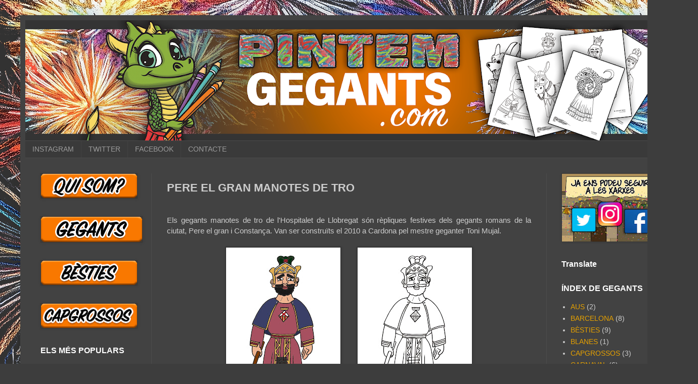

--- FILE ---
content_type: text/html; charset=UTF-8
request_url: https://www.pintemgegants.com/p/manotes-de-tro-de-lhospitalet-de.html
body_size: 11638
content:
<!DOCTYPE html>
<html class='v2' dir='ltr' lang='ca'>
<head>
<link href='https://www.blogger.com/static/v1/widgets/335934321-css_bundle_v2.css' rel='stylesheet' type='text/css'/>
<meta content='width=1100' name='viewport'/>
<meta content='text/html; charset=UTF-8' http-equiv='Content-Type'/>
<meta content='blogger' name='generator'/>
<link href='https://www.pintemgegants.com/favicon.ico' rel='icon' type='image/x-icon'/>
<link href='https://www.pintemgegants.com/p/manotes-de-tro-de-lhospitalet-de.html' rel='canonical'/>
<link rel="alternate" type="application/atom+xml" title="PINTEMGEGANTS.COM - Atom" href="https://www.pintemgegants.com/feeds/posts/default" />
<link rel="alternate" type="application/rss+xml" title="PINTEMGEGANTS.COM - RSS" href="https://www.pintemgegants.com/feeds/posts/default?alt=rss" />
<link rel="service.post" type="application/atom+xml" title="PINTEMGEGANTS.COM - Atom" href="https://www.blogger.com/feeds/6246744386805582074/posts/default" />
<!--Can't find substitution for tag [blog.ieCssRetrofitLinks]-->
<meta content='https://www.pintemgegants.com/p/manotes-de-tro-de-lhospitalet-de.html' property='og:url'/>
<meta content='PERE EL GRAN MANOTES DE TRO' property='og:title'/>
<meta content='     Els gegants manotes de tro de l&#39;Hospitalet de Llobregat són rèpliques festives dels gegants romans de la ciutat, Pere el gran i Constan...' property='og:description'/>
<meta content='https://blogger.googleusercontent.com/img/b/R29vZ2xl/AVvXsEizr9Jf3cyNU8R5wliy-gki0hfB63iAe-1nzwQeyeu6A8zZb4KIY5FTTf8RGrjMa_1delk5c6JB_s4AkMNPDi_z0p87cw_cJhV_KH6EVoA71GzwjoNokzQVnWfTFVZ3y_0zyolSQt5z6D4/w1200-h630-p-k-no-nu/MANOTES+DE+TRO+COL+01.jpg' property='og:image'/>
<title>PINTEMGEGANTS.COM: PERE EL GRAN MANOTES DE TRO</title>
<style id='page-skin-1' type='text/css'><!--
/*
-----------------------------------------------
Blogger Template Style
Name:     Simple
Designer: Blogger
URL:      www.blogger.com
----------------------------------------------- */
/* Content
----------------------------------------------- */
body {
font: normal normal 14px Arial, Tahoma, Helvetica, FreeSans, sans-serif;
color: #cdcdcd;
background: #3d3d3d url(https://blogger.googleusercontent.com/img/a/AVvXsEhVIsBrWvnF7dNbPtSNCviT9N4aQZLsT7D3b44HC3KfQDU__U3TTmizymgZhwbb5znjYwtGn5JjLOVa7vRKy_3J3bgjth7da0jnN8e_4vjwL29zG3137lHylkkK1jhG9zNl0hggStf2Bnuco_rZH0JKIEwc5iK4bIsG7g8vNzRDTThTUALgtRYpRU5NCJg=s1600) repeat scroll top left;
padding: 0 40px 40px 40px;
}
html body .region-inner {
min-width: 0;
max-width: 100%;
width: auto;
}
h2 {
font-size: 22px;
}
a:link {
text-decoration:none;
color: #e5a000;
}
a:visited {
text-decoration:none;
color: #d68d00;
}
a:hover {
text-decoration:underline;
color: #d68d00;
}
.body-fauxcolumn-outer .fauxcolumn-inner {
background: transparent none repeat scroll top left;
_background-image: none;
}
.body-fauxcolumn-outer .cap-top {
position: absolute;
z-index: 1;
height: 400px;
width: 100%;
}
.body-fauxcolumn-outer .cap-top .cap-left {
width: 100%;
background: transparent none repeat-x scroll top left;
_background-image: none;
}
.content-outer {
-moz-box-shadow: 0 0 40px rgba(0, 0, 0, .15);
-webkit-box-shadow: 0 0 5px rgba(0, 0, 0, .15);
-goog-ms-box-shadow: 0 0 10px #333333;
box-shadow: 0 0 40px rgba(0, 0, 0, .15);
margin-bottom: 1px;
}
.content-inner {
padding: 10px 10px;
}
.content-inner {
background-color: #424242;
}
/* Header
----------------------------------------------- */
.header-outer {
background: #363636 none repeat-x scroll 0 -400px;
_background-image: none;
}
.Header h1 {
font: normal normal 60px Arial, Tahoma, Helvetica, FreeSans, sans-serif;
color: #ffffff;
text-shadow: -1px -1px 1px rgba(0, 0, 0, .2);
}
.Header h1 a {
color: #ffffff;
}
.Header .description {
font-size: 140%;
color: #acacac;
}
.header-inner .Header .titlewrapper {
padding: 22px 30px;
}
.header-inner .Header .descriptionwrapper {
padding: 0 30px;
}
/* Tabs
----------------------------------------------- */
.tabs-inner .section:first-child {
border-top: 1px solid #4b4b4b;
}
.tabs-inner .section:first-child ul {
margin-top: -1px;
border-top: 1px solid #4b4b4b;
border-left: 0 solid #4b4b4b;
border-right: 0 solid #4b4b4b;
}
.tabs-inner .widget ul {
background: #3a3a3a none repeat-x scroll 0 -800px;
_background-image: none;
border-bottom: 1px solid #4b4b4b;
margin-top: 0;
margin-left: -30px;
margin-right: -30px;
}
.tabs-inner .widget li a {
display: inline-block;
padding: .6em 1em;
font: normal normal 14px Arial, Tahoma, Helvetica, FreeSans, sans-serif;
color: #9b9b9b;
border-left: 1px solid #424242;
border-right: 0 solid #4b4b4b;
}
.tabs-inner .widget li:first-child a {
border-left: none;
}
.tabs-inner .widget li.selected a, .tabs-inner .widget li a:hover {
color: #ffffff;
background-color: #000000;
text-decoration: none;
}
/* Columns
----------------------------------------------- */
.main-outer {
border-top: 0 solid #4b4b4b;
}
.fauxcolumn-left-outer .fauxcolumn-inner {
border-right: 1px solid #4b4b4b;
}
.fauxcolumn-right-outer .fauxcolumn-inner {
border-left: 1px solid #4b4b4b;
}
/* Headings
----------------------------------------------- */
div.widget > h2,
div.widget h2.title {
margin: 0 0 1em 0;
font: normal bold 16px Arial, Tahoma, Helvetica, FreeSans, sans-serif;
color: #ffffff;
}
/* Widgets
----------------------------------------------- */
.widget .zippy {
color: #9b9b9b;
text-shadow: 2px 2px 1px rgba(0, 0, 0, .1);
}
.widget .popular-posts ul {
list-style: none;
}
/* Posts
----------------------------------------------- */
h2.date-header {
font: normal bold 12px Arial, Tahoma, Helvetica, FreeSans, sans-serif;
}
.date-header span {
background-color: #363636;
color: #cccccc;
padding: inherit;
letter-spacing: inherit;
margin: inherit;
}
.main-inner {
padding-top: 30px;
padding-bottom: 30px;
}
.main-inner .column-center-inner {
padding: 0 15px;
}
.main-inner .column-center-inner .section {
margin: 0 15px;
}
.post {
margin: 0 0 25px 0;
}
h3.post-title, .comments h4 {
font: normal bold 22px Arial, Tahoma, Helvetica, FreeSans, sans-serif;
margin: .75em 0 0;
}
.post-body {
font-size: 110%;
line-height: 1.4;
position: relative;
}
.post-body img, .post-body .tr-caption-container, .Profile img, .Image img,
.BlogList .item-thumbnail img {
padding: 0;
background: #363636;
border: 1px solid #363636;
-moz-box-shadow: 1px 1px 5px rgba(0, 0, 0, .1);
-webkit-box-shadow: 1px 1px 5px rgba(0, 0, 0, .1);
box-shadow: 1px 1px 5px rgba(0, 0, 0, .1);
}
.post-body img, .post-body .tr-caption-container {
padding: 1px;
}
.post-body .tr-caption-container {
color: #888888;
}
.post-body .tr-caption-container img {
padding: 0;
background: transparent;
border: none;
-moz-box-shadow: 0 0 0 rgba(0, 0, 0, .1);
-webkit-box-shadow: 0 0 0 rgba(0, 0, 0, .1);
box-shadow: 0 0 0 rgba(0, 0, 0, .1);
}
.post-header {
margin: 0 0 1.5em;
line-height: 1.6;
font-size: 90%;
}
.post-footer {
margin: 20px -2px 0;
padding: 5px 10px;
color: #8b8b8b;
background-color: #404040;
border-bottom: 1px solid #4e4e4e;
line-height: 1.6;
font-size: 90%;
}
#comments .comment-author {
padding-top: 1.5em;
border-top: 1px solid #4b4b4b;
background-position: 0 1.5em;
}
#comments .comment-author:first-child {
padding-top: 0;
border-top: none;
}
.avatar-image-container {
margin: .2em 0 0;
}
#comments .avatar-image-container img {
border: 1px solid #363636;
}
/* Comments
----------------------------------------------- */
.comments .comments-content .icon.blog-author {
background-repeat: no-repeat;
background-image: url([data-uri]);
}
.comments .comments-content .loadmore a {
border-top: 1px solid #9b9b9b;
border-bottom: 1px solid #9b9b9b;
}
.comments .comment-thread.inline-thread {
background-color: #404040;
}
.comments .continue {
border-top: 2px solid #9b9b9b;
}
/* Accents
---------------------------------------------- */
.section-columns td.columns-cell {
border-left: 1px solid #4b4b4b;
}
.blog-pager {
background: transparent none no-repeat scroll top center;
}
.blog-pager-older-link, .home-link,
.blog-pager-newer-link {
background-color: #424242;
padding: 5px;
}
.footer-outer {
border-top: 0 dashed #bbbbbb;
}
/* Mobile
----------------------------------------------- */
body.mobile  {
background-size: auto;
}
.mobile .body-fauxcolumn-outer {
background: transparent none repeat scroll top left;
}
.mobile .body-fauxcolumn-outer .cap-top {
background-size: 100% auto;
}
.mobile .content-outer {
-webkit-box-shadow: 0 0 3px rgba(0, 0, 0, .15);
box-shadow: 0 0 3px rgba(0, 0, 0, .15);
}
.mobile .tabs-inner .widget ul {
margin-left: 0;
margin-right: 0;
}
.mobile .post {
margin: 0;
}
.mobile .main-inner .column-center-inner .section {
margin: 0;
}
.mobile .date-header span {
padding: 0.1em 10px;
margin: 0 -10px;
}
.mobile h3.post-title {
margin: 0;
}
.mobile .blog-pager {
background: transparent none no-repeat scroll top center;
}
.mobile .footer-outer {
border-top: none;
}
.mobile .main-inner, .mobile .footer-inner {
background-color: #424242;
}
.mobile-index-contents {
color: #cdcdcd;
}
.mobile-link-button {
background-color: #e5a000;
}
.mobile-link-button a:link, .mobile-link-button a:visited {
color: #ffffff;
}
.mobile .tabs-inner .section:first-child {
border-top: none;
}
.mobile .tabs-inner .PageList .widget-content {
background-color: #000000;
color: #ffffff;
border-top: 1px solid #4b4b4b;
border-bottom: 1px solid #4b4b4b;
}
.mobile .tabs-inner .PageList .widget-content .pagelist-arrow {
border-left: 1px solid #4b4b4b;
}

--></style>
<style id='template-skin-1' type='text/css'><!--
body {
min-width: 1300px;
}
.content-outer, .content-fauxcolumn-outer, .region-inner {
min-width: 1300px;
max-width: 1300px;
_width: 1300px;
}
.main-inner .columns {
padding-left: 250px;
padding-right: 250px;
}
.main-inner .fauxcolumn-center-outer {
left: 250px;
right: 250px;
/* IE6 does not respect left and right together */
_width: expression(this.parentNode.offsetWidth -
parseInt("250px") -
parseInt("250px") + 'px');
}
.main-inner .fauxcolumn-left-outer {
width: 250px;
}
.main-inner .fauxcolumn-right-outer {
width: 250px;
}
.main-inner .column-left-outer {
width: 250px;
right: 100%;
margin-left: -250px;
}
.main-inner .column-right-outer {
width: 250px;
margin-right: -250px;
}
#layout {
min-width: 0;
}
#layout .content-outer {
min-width: 0;
width: 800px;
}
#layout .region-inner {
min-width: 0;
width: auto;
}
body#layout div.add_widget {
padding: 8px;
}
body#layout div.add_widget a {
margin-left: 32px;
}
--></style>
<style>
    body {background-image:url(https\:\/\/blogger.googleusercontent.com\/img\/a\/AVvXsEhVIsBrWvnF7dNbPtSNCviT9N4aQZLsT7D3b44HC3KfQDU__U3TTmizymgZhwbb5znjYwtGn5JjLOVa7vRKy_3J3bgjth7da0jnN8e_4vjwL29zG3137lHylkkK1jhG9zNl0hggStf2Bnuco_rZH0JKIEwc5iK4bIsG7g8vNzRDTThTUALgtRYpRU5NCJg=s1600);}
    
@media (max-width: 200px) { body {background-image:url(https\:\/\/blogger.googleusercontent.com\/img\/a\/AVvXsEhVIsBrWvnF7dNbPtSNCviT9N4aQZLsT7D3b44HC3KfQDU__U3TTmizymgZhwbb5znjYwtGn5JjLOVa7vRKy_3J3bgjth7da0jnN8e_4vjwL29zG3137lHylkkK1jhG9zNl0hggStf2Bnuco_rZH0JKIEwc5iK4bIsG7g8vNzRDTThTUALgtRYpRU5NCJg=w200);}}
@media (max-width: 400px) and (min-width: 201px) { body {background-image:url(https\:\/\/blogger.googleusercontent.com\/img\/a\/AVvXsEhVIsBrWvnF7dNbPtSNCviT9N4aQZLsT7D3b44HC3KfQDU__U3TTmizymgZhwbb5znjYwtGn5JjLOVa7vRKy_3J3bgjth7da0jnN8e_4vjwL29zG3137lHylkkK1jhG9zNl0hggStf2Bnuco_rZH0JKIEwc5iK4bIsG7g8vNzRDTThTUALgtRYpRU5NCJg=w400);}}
@media (max-width: 800px) and (min-width: 401px) { body {background-image:url(https\:\/\/blogger.googleusercontent.com\/img\/a\/AVvXsEhVIsBrWvnF7dNbPtSNCviT9N4aQZLsT7D3b44HC3KfQDU__U3TTmizymgZhwbb5znjYwtGn5JjLOVa7vRKy_3J3bgjth7da0jnN8e_4vjwL29zG3137lHylkkK1jhG9zNl0hggStf2Bnuco_rZH0JKIEwc5iK4bIsG7g8vNzRDTThTUALgtRYpRU5NCJg=w800);}}
@media (max-width: 1200px) and (min-width: 801px) { body {background-image:url(https\:\/\/blogger.googleusercontent.com\/img\/a\/AVvXsEhVIsBrWvnF7dNbPtSNCviT9N4aQZLsT7D3b44HC3KfQDU__U3TTmizymgZhwbb5znjYwtGn5JjLOVa7vRKy_3J3bgjth7da0jnN8e_4vjwL29zG3137lHylkkK1jhG9zNl0hggStf2Bnuco_rZH0JKIEwc5iK4bIsG7g8vNzRDTThTUALgtRYpRU5NCJg=w1200);}}
/* Last tag covers anything over one higher than the previous max-size cap. */
@media (min-width: 1201px) { body {background-image:url(https\:\/\/blogger.googleusercontent.com\/img\/a\/AVvXsEhVIsBrWvnF7dNbPtSNCviT9N4aQZLsT7D3b44HC3KfQDU__U3TTmizymgZhwbb5znjYwtGn5JjLOVa7vRKy_3J3bgjth7da0jnN8e_4vjwL29zG3137lHylkkK1jhG9zNl0hggStf2Bnuco_rZH0JKIEwc5iK4bIsG7g8vNzRDTThTUALgtRYpRU5NCJg=w1600);}}
  </style>
<link href='https://www.blogger.com/dyn-css/authorization.css?targetBlogID=6246744386805582074&amp;zx=d8641577-8a50-4914-8b32-bfafceca3629' media='none' onload='if(media!=&#39;all&#39;)media=&#39;all&#39;' rel='stylesheet'/><noscript><link href='https://www.blogger.com/dyn-css/authorization.css?targetBlogID=6246744386805582074&amp;zx=d8641577-8a50-4914-8b32-bfafceca3629' rel='stylesheet'/></noscript>
<meta name='google-adsense-platform-account' content='ca-host-pub-1556223355139109'/>
<meta name='google-adsense-platform-domain' content='blogspot.com'/>

</head>
<body class='loading variant-dark'>
<div class='navbar no-items section' id='navbar' name='Barra de navegació'>
</div>
<div class='body-fauxcolumns'>
<div class='fauxcolumn-outer body-fauxcolumn-outer'>
<div class='cap-top'>
<div class='cap-left'></div>
<div class='cap-right'></div>
</div>
<div class='fauxborder-left'>
<div class='fauxborder-right'></div>
<div class='fauxcolumn-inner'>
</div>
</div>
<div class='cap-bottom'>
<div class='cap-left'></div>
<div class='cap-right'></div>
</div>
</div>
</div>
<div class='content'>
<div class='content-fauxcolumns'>
<div class='fauxcolumn-outer content-fauxcolumn-outer'>
<div class='cap-top'>
<div class='cap-left'></div>
<div class='cap-right'></div>
</div>
<div class='fauxborder-left'>
<div class='fauxborder-right'></div>
<div class='fauxcolumn-inner'>
</div>
</div>
<div class='cap-bottom'>
<div class='cap-left'></div>
<div class='cap-right'></div>
</div>
</div>
</div>
<div class='content-outer'>
<div class='content-cap-top cap-top'>
<div class='cap-left'></div>
<div class='cap-right'></div>
</div>
<div class='fauxborder-left content-fauxborder-left'>
<div class='fauxborder-right content-fauxborder-right'></div>
<div class='content-inner'>
<header>
<div class='header-outer'>
<div class='header-cap-top cap-top'>
<div class='cap-left'></div>
<div class='cap-right'></div>
</div>
<div class='fauxborder-left header-fauxborder-left'>
<div class='fauxborder-right header-fauxborder-right'></div>
<div class='region-inner header-inner'>
<div class='header section' id='header' name='Capçalera'><div class='widget Header' data-version='1' id='Header1'>
<div id='header-inner'>
<a href='https://www.pintemgegants.com/' style='display: block'>
<img alt='PINTEMGEGANTS.COM' height='238px; ' id='Header1_headerimg' src='https://blogger.googleusercontent.com/img/a/AVvXsEhbJb2T-_Bv5XnL8rGGJWN5CvVsg97tPcylGd_-n2ruz4h7XpDx_rIQHpRDBuMIcZYtpDEofF4aUUC362xkJStGJZVhfBcaeBXj-YcaI1VddNEn3AMjXbmn2UGkXVqQU_yIHMR4IgPqP8GMqhoTuwzjRGKzF625uWEK9uVVnDc2pdkic1pF2U9oPOUrwvM=s1280' style='display: block' width='1280px; '/>
</a>
</div>
</div></div>
</div>
</div>
<div class='header-cap-bottom cap-bottom'>
<div class='cap-left'></div>
<div class='cap-right'></div>
</div>
</div>
</header>
<div class='tabs-outer'>
<div class='tabs-cap-top cap-top'>
<div class='cap-left'></div>
<div class='cap-right'></div>
</div>
<div class='fauxborder-left tabs-fauxborder-left'>
<div class='fauxborder-right tabs-fauxborder-right'></div>
<div class='region-inner tabs-inner'>
<div class='tabs section' id='crosscol' name='Multicolumnes'><div class='widget LinkList' data-version='1' id='LinkList1'>
<h2>Segueix-nos a les xarxes</h2>
<div class='widget-content'>
<ul>
<li><a href='https://www.instagram.com/pintemgegants/'>INSTAGRAM</a></li>
<li><a href='https://twitter.com/pintemgegants'>TWITTER</a></li>
<li><a href='https://www.facebook.com/pintemgegants'>FACEBOOK</a></li>
<li><a href='https://www.pintemgegants.com/p/contacte.html'>CONTACTE</a></li>
</ul>
<div class='clear'></div>
</div>
</div></div>
<div class='tabs no-items section' id='crosscol-overflow' name='Cross-Column 2'>
</div>
</div>
</div>
<div class='tabs-cap-bottom cap-bottom'>
<div class='cap-left'></div>
<div class='cap-right'></div>
</div>
</div>
<div class='main-outer'>
<div class='main-cap-top cap-top'>
<div class='cap-left'></div>
<div class='cap-right'></div>
</div>
<div class='fauxborder-left main-fauxborder-left'>
<div class='fauxborder-right main-fauxborder-right'></div>
<div class='region-inner main-inner'>
<div class='columns fauxcolumns'>
<div class='fauxcolumn-outer fauxcolumn-center-outer'>
<div class='cap-top'>
<div class='cap-left'></div>
<div class='cap-right'></div>
</div>
<div class='fauxborder-left'>
<div class='fauxborder-right'></div>
<div class='fauxcolumn-inner'>
</div>
</div>
<div class='cap-bottom'>
<div class='cap-left'></div>
<div class='cap-right'></div>
</div>
</div>
<div class='fauxcolumn-outer fauxcolumn-left-outer'>
<div class='cap-top'>
<div class='cap-left'></div>
<div class='cap-right'></div>
</div>
<div class='fauxborder-left'>
<div class='fauxborder-right'></div>
<div class='fauxcolumn-inner'>
</div>
</div>
<div class='cap-bottom'>
<div class='cap-left'></div>
<div class='cap-right'></div>
</div>
</div>
<div class='fauxcolumn-outer fauxcolumn-right-outer'>
<div class='cap-top'>
<div class='cap-left'></div>
<div class='cap-right'></div>
</div>
<div class='fauxborder-left'>
<div class='fauxborder-right'></div>
<div class='fauxcolumn-inner'>
</div>
</div>
<div class='cap-bottom'>
<div class='cap-left'></div>
<div class='cap-right'></div>
</div>
</div>
<!-- corrects IE6 width calculation -->
<div class='columns-inner'>
<div class='column-center-outer'>
<div class='column-center-inner'>
<div class='main section' id='main' name='Principal'><div class='widget Blog' data-version='1' id='Blog1'>
<div class='blog-posts hfeed'>

          <div class="date-outer">
        

          <div class="date-posts">
        
<div class='post-outer'>
<div class='post hentry uncustomized-post-template' itemprop='blogPost' itemscope='itemscope' itemtype='http://schema.org/BlogPosting'>
<meta content='https://blogger.googleusercontent.com/img/b/R29vZ2xl/AVvXsEizr9Jf3cyNU8R5wliy-gki0hfB63iAe-1nzwQeyeu6A8zZb4KIY5FTTf8RGrjMa_1delk5c6JB_s4AkMNPDi_z0p87cw_cJhV_KH6EVoA71GzwjoNokzQVnWfTFVZ3y_0zyolSQt5z6D4/s320/MANOTES+DE+TRO+COL+01.jpg' itemprop='image_url'/>
<meta content='6246744386805582074' itemprop='blogId'/>
<meta content='7311781514693183527' itemprop='postId'/>
<a name='7311781514693183527'></a>
<h3 class='post-title entry-title' itemprop='name'>
PERE EL GRAN MANOTES DE TRO
</h3>
<div class='post-header'>
<div class='post-header-line-1'></div>
</div>
<div class='post-body entry-content' id='post-body-7311781514693183527' itemprop='description articleBody'>
<div class="separator" style="clear: both; text-align: center;">
<span style="font-size: medium; text-align: justify;"></span></div>
<div class="separator" style="clear: both; text-align: center;">
<br /></div>
<div class="separator" style="clear: both; text-align: justify;">
Els gegants manotes de tro de l'Hospitalet de Llobregat són rèpliques festives dels gegants romans de la ciutat, Pere el gran i Constança. Van ser construïts el 2010 a Cardona pel mestre geganter Toni Mujal.</div>
<div class="separator" style="clear: both; text-align: justify;">
<br /></div>
<div class="separator" style="clear: both; text-align: center;">
<a href="https://blogger.googleusercontent.com/img/b/R29vZ2xl/AVvXsEizr9Jf3cyNU8R5wliy-gki0hfB63iAe-1nzwQeyeu6A8zZb4KIY5FTTf8RGrjMa_1delk5c6JB_s4AkMNPDi_z0p87cw_cJhV_KH6EVoA71GzwjoNokzQVnWfTFVZ3y_0zyolSQt5z6D4/s1600/MANOTES+DE+TRO+COL+01.jpg" imageanchor="1" style="margin-left: 1em; margin-right: 1em;"><img border="0" data-original-height="1600" data-original-width="1132" height="320" src="https://blogger.googleusercontent.com/img/b/R29vZ2xl/AVvXsEizr9Jf3cyNU8R5wliy-gki0hfB63iAe-1nzwQeyeu6A8zZb4KIY5FTTf8RGrjMa_1delk5c6JB_s4AkMNPDi_z0p87cw_cJhV_KH6EVoA71GzwjoNokzQVnWfTFVZ3y_0zyolSQt5z6D4/s320/MANOTES+DE+TRO+COL+01.jpg" width="226" /></a><a href="https://blogger.googleusercontent.com/img/b/R29vZ2xl/AVvXsEhu6p7ANXjAHUJrHlEebJLgQLiMZZMFpUOYr7TuiE0TMn9aY8iWy16Nb9iZcZPODWeJJ_402FHKZJPE1D1v_6uLomd2jyZljcnxSqmxhuRaaXdq5552vhxB5Rn-7dUjPc0Ciko1hHrD0_U/s1600/MANOTES+DE+TRO+BN+01.JPG" imageanchor="1" style="margin-left: 1em; margin-right: 1em;"><img border="0" data-original-height="1600" data-original-width="1132" height="320" src="https://blogger.googleusercontent.com/img/b/R29vZ2xl/AVvXsEhu6p7ANXjAHUJrHlEebJLgQLiMZZMFpUOYr7TuiE0TMn9aY8iWy16Nb9iZcZPODWeJJ_402FHKZJPE1D1v_6uLomd2jyZljcnxSqmxhuRaaXdq5552vhxB5Rn-7dUjPc0Ciko1hHrD0_U/s320/MANOTES+DE+TRO+BN+01.JPG" width="226" /></a></div>
<div class="separator" style="clear: both; text-align: justify;">
<br /></div>
<div style='clear: both;'></div>
</div>
<div class='post-footer'>
<div class='post-footer-line post-footer-line-1'>
<span class='post-author vcard'>
</span>
<span class='post-timestamp'>
</span>
<span class='post-comment-link'>
</span>
<span class='post-icons'>
</span>
<div class='post-share-buttons goog-inline-block'>
<a class='goog-inline-block share-button sb-email' href='https://www.blogger.com/share-post.g?blogID=6246744386805582074&pageID=7311781514693183527&target=email' target='_blank' title='Envia per correu electrònic'><span class='share-button-link-text'>Envia per correu electrònic</span></a><a class='goog-inline-block share-button sb-blog' href='https://www.blogger.com/share-post.g?blogID=6246744386805582074&pageID=7311781514693183527&target=blog' onclick='window.open(this.href, "_blank", "height=270,width=475"); return false;' target='_blank' title='BlogThis!'><span class='share-button-link-text'>BlogThis!</span></a><a class='goog-inline-block share-button sb-twitter' href='https://www.blogger.com/share-post.g?blogID=6246744386805582074&pageID=7311781514693183527&target=twitter' target='_blank' title='Comparteix a X'><span class='share-button-link-text'>Comparteix a X</span></a><a class='goog-inline-block share-button sb-facebook' href='https://www.blogger.com/share-post.g?blogID=6246744386805582074&pageID=7311781514693183527&target=facebook' onclick='window.open(this.href, "_blank", "height=430,width=640"); return false;' target='_blank' title='Comparteix a Facebook'><span class='share-button-link-text'>Comparteix a Facebook</span></a><a class='goog-inline-block share-button sb-pinterest' href='https://www.blogger.com/share-post.g?blogID=6246744386805582074&pageID=7311781514693183527&target=pinterest' target='_blank' title='Comparteix a Pinterest'><span class='share-button-link-text'>Comparteix a Pinterest</span></a>
</div>
</div>
<div class='post-footer-line post-footer-line-2'>
<span class='post-labels'>
</span>
</div>
<div class='post-footer-line post-footer-line-3'>
<span class='post-location'>
</span>
</div>
</div>
</div>
<div class='comments' id='comments'>
<a name='comments'></a>
</div>
</div>

        </div></div>
      
</div>
<div class='blog-pager' id='blog-pager'>
<a class='home-link' href='https://www.pintemgegants.com/'>Inici</a>
</div>
<div class='clear'></div>
<div class='blog-feeds'>
<div class='feed-links'>
Subscriure's a:
<a class='feed-link' href='https://www.pintemgegants.com/feeds/posts/default' target='_blank' type='application/atom+xml'>Comentaris (Atom)</a>
</div>
</div>
</div></div>
</div>
</div>
<div class='column-left-outer'>
<div class='column-left-inner'>
<aside>
<div class='sidebar section' id='sidebar-left-1'><div class='widget Image' data-version='1' id='Image5'>
<div class='widget-content'>
<a href='https://www.pintemgegants.com/p/dibuixant-amb-els-nens.html'>
<img alt='' height='48' id='Image5_img' src='https://blogger.googleusercontent.com/img/a/AVvXsEi93NFFpVtUyKQcZU7lsUafS4Mqc2IdVyNCBo6XVbrpJxWEho-jC1oXKG18y6chLud41xn2cecdAFxpnNhleEadHFObP6R89CwXtJGZj7worzXmmbzGj5xJhrbNMbdZAn-KK1OIpLMjO_l7nX3RXau-MxD7YESXzPhFNy4o61tcTjvwna8FsjkEAMF7O4E=s190' width='190'/>
</a>
<br/>
</div>
<div class='clear'></div>
</div><div class='widget Image' data-version='1' id='Image1'>
<div class='widget-content'>
<a href='https://www.pintemgegants.com/p/galeria-de.html'>
<img alt='' height='50' id='Image1_img' src='https://blogger.googleusercontent.com/img/a/AVvXsEj2oorBVXaBnTpIfFqw8S0EblaRj0eO0qp2yo9e8Tc_w00KzSH6ew4ZTJG4ICxkzxTHcRj0GNCinIBEw1CxeJ6z3mNpHqY8Eth7mb1KI0xAsDNnam72w5r7vGvwg_X4ALM_Ns3c5OmlywFqKpz8ui7Pdzwtm1eWAlIrSuXhIQircEiDA74uh-kCHTN3afc=s200' width='200'/>
</a>
<br/>
</div>
<div class='clear'></div>
</div><div class='widget Image' data-version='1' id='Image3'>
<div class='widget-content'>
<a href='https://www.pintemgegants.com/p/galeria-de-besties.html'>
<img alt='' height='48' id='Image3_img' src='https://blogger.googleusercontent.com/img/a/AVvXsEiZKb4HNZ7ij1TRJDNg9IA1M9Fxawz71CzxTqSr_3ohptOpTBlRr1zYIGuNdFg3VdE5eVmkV6FrX2HvLsSUtSD6KxaxmvjL9gsLoJVNBjSBMLwZBdX9wwRMN6f09yfBBxIsoL0h5l36ws-C3yvqj9qFPnZ4tbqt0lYcbKxFOd8IKwdQUsfqQ7rsCgypPL0=s190' width='190'/>
</a>
<br/>
</div>
<div class='clear'></div>
</div><div class='widget Image' data-version='1' id='Image2'>
<div class='widget-content'>
<a href='https://www.pintemgegants.com/p/capgrossos.html'>
<img alt='' height='48' id='Image2_img' src='https://blogger.googleusercontent.com/img/a/AVvXsEhQDCUbiS7aLx26wjsSSkRywkyLJTzybuN95wmE-7-cR0DpvRD63ue6ExlCmeticgHiAA7-E69PDk2Hmpdf2h3-SKlcOd8cli2tGxpb52Fl0360WBayVb6d03BOsKRtgeyxXZwCsxs4VOBXLv4JX_wF68qkrWHky5mCeMvRmXbln2mq6z0rAwz9xp7w7LM=s190' width='190'/>
</a>
<br/>
</div>
<div class='clear'></div>
</div><div class='widget PopularPosts' data-version='1' id='PopularPosts1'>
<h2>ELS MÉS POPULARS</h2>
<div class='widget-content popular-posts'>
<ul>
<li>
<div class='item-thumbnail-only'>
<div class='item-thumbnail'>
<a href='https://www.pintemgegants.com/2023/02/la-flama.html' target='_blank'>
<img alt='' border='0' src='https://blogger.googleusercontent.com/img/b/R29vZ2xl/AVvXsEhlbnZ3H-SqaIAzBkIdCXl1cGOOiiS8t9z_JDjDV4Z2N5tdpvAq_vfqW5tb297j36A0RNZIxZ6yhDmSRNQCZvJCtyantq37Wsolybo-NFMIJvtSyw4D2QiiQ31BvHPNaQkMq2cfDiiDPBd0cXNelB9FgypGRR6KXPeIcQJfc9Dy_UV-ICptWoN0BXM5/w72-h72-p-k-no-nu/ENTRADA%20LA%20FLAMA.png'/>
</a>
</div>
<div class='item-title'><a href='https://www.pintemgegants.com/2023/02/la-flama.html'>LA FLAMA</a></div>
</div>
<div style='clear: both;'></div>
</li>
<li>
<div class='item-thumbnail-only'>
<div class='item-thumbnail'>
<a href='https://www.pintemgegants.com/2023/01/lonada-del-carnaval-de-solsona.html' target='_blank'>
<img alt='' border='0' src='https://blogger.googleusercontent.com/img/b/R29vZ2xl/AVvXsEgZslhp_tDVvAmv4TCvtDv8W8b_hfQUGPZ770zfElcZ7eaM_POXWf7KFvmZIiQ-tO4VkWse_OUSbQzPmbuIFG_y3asDR8Si7eP2ZibVB22zzktzKx3fytesX82rHeA66eMnWch-m-piWuzeelGNi2SNgoC22oFxi47_9oE5kt_UBulxQ__lWmwY4YUT/w72-h72-p-k-no-nu/ENTRADA%20ONADA%2001.png'/>
</a>
</div>
<div class='item-title'><a href='https://www.pintemgegants.com/2023/01/lonada-del-carnaval-de-solsona.html'>L'ONADA</a></div>
</div>
<div style='clear: both;'></div>
</li>
<li>
<div class='item-thumbnail-only'>
<div class='item-thumbnail'>
<a href='https://www.pintemgegants.com/2020/04/el-xut.html' target='_blank'>
<img alt='' border='0' src='https://blogger.googleusercontent.com/img/b/R29vZ2xl/AVvXsEg2Zl0mTCUpkVBQcd1BRks1T2lXcltbNEIHYIq7HwSP9oLGpVoe6ySqWzp_agKZj8taLlSOYeWKoYwhVIQxye0BQRtWvL5pDgju5z9cpSDR3XrkORQzmI5F60td8eOZLC49TutOUtd69X8/w72-h72-p-k-no-nu/EL+XUT+ENTRADA.jpg'/>
</a>
</div>
<div class='item-title'><a href='https://www.pintemgegants.com/2020/04/el-xut.html'>EL XUT</a></div>
</div>
<div style='clear: both;'></div>
</li>
<li>
<div class='item-thumbnail-only'>
<div class='item-thumbnail'>
<a href='https://www.pintemgegants.com/2020/04/el-brut-de-tora.html' target='_blank'>
<img alt='' border='0' src='https://blogger.googleusercontent.com/img/b/R29vZ2xl/AVvXsEhdPjAUSeKkqFVbC9wUr8IcQZfoKlQ4xd8s1ivqcIGR0MePHDT5Z3TzRE_CMPkh_M9vdy1_L-s7WcJg3wVsJhIc2frHtu9BDG6rxvxuG7ddRleAuw9n0yY7CCkgjwkH-DnBd5f9qVVs5CA/w72-h72-p-k-no-nu/EL+BRUT+ENTRADA.jpg'/>
</a>
</div>
<div class='item-title'><a href='https://www.pintemgegants.com/2020/04/el-brut-de-tora.html'>EL BRUT DE TORÀ</a></div>
</div>
<div style='clear: both;'></div>
</li>
<li>
<div class='item-thumbnail-only'>
<div class='item-thumbnail'>
<a href='https://www.pintemgegants.com/2020/09/el-drac-de-valls.html' target='_blank'>
<img alt='' border='0' src='https://blogger.googleusercontent.com/img/b/R29vZ2xl/AVvXsEgvm1nzSHHm2Pq2wcKsfHm_6pMc669HZeemv0qbHAJTW-4GQwM29JU13DvirpDEKI_WSrDabVMhyrSV-QehRnnGpRdQI9K98cYVafWvOjJNzVBUnyg5Xlem524uGMhBewQ-9h-xSoMn5Sg/w72-h72-p-k-no-nu/ENTRADA+DRAC+DE+VALLS.jpg'/>
</a>
</div>
<div class='item-title'><a href='https://www.pintemgegants.com/2020/09/el-drac-de-valls.html'>EL DRAC DE VALLS</a></div>
</div>
<div style='clear: both;'></div>
</li>
<li>
<div class='item-thumbnail-only'>
<div class='item-thumbnail'>
<a href='https://www.pintemgegants.com/2020/05/miss-ling.html' target='_blank'>
<img alt='' border='0' src='https://blogger.googleusercontent.com/img/b/R29vZ2xl/AVvXsEhzmX3eJ9uue94bZBQkwhHeZmmPGLK1UnVwh9iD3PegASo7KP9iORLbpLua5eqfW_b1Xi5H8ij1ZQrqpIsoptcsmpbOjK7qrfn3QGQdJdF7Vl_77Zp5OMpYnX01c-71xDL4jeCXEMTSjJE/w72-h72-p-k-no-nu/MISS+LING+ENTRADA.jpg'/>
</a>
</div>
<div class='item-title'><a href='https://www.pintemgegants.com/2020/05/miss-ling.html'>MISS LING</a></div>
</div>
<div style='clear: both;'></div>
</li>
</ul>
<div class='clear'></div>
</div>
</div><div class='widget BlogSearch' data-version='1' id='BlogSearch1'>
<h2 class='title'>QUIN GEGANT BUSQUES?</h2>
<div class='widget-content'>
<div id='BlogSearch1_form'>
<form action='https://www.pintemgegants.com/search' class='gsc-search-box' target='_top'>
<table cellpadding='0' cellspacing='0' class='gsc-search-box'>
<tbody>
<tr>
<td class='gsc-input'>
<input autocomplete='off' class='gsc-input' name='q' size='10' title='search' type='text' value=''/>
</td>
<td class='gsc-search-button'>
<input class='gsc-search-button' title='search' type='submit' value='Cerca'/>
</td>
</tr>
</tbody>
</table>
</form>
</div>
</div>
<div class='clear'></div>
</div></div>
</aside>
</div>
</div>
<div class='column-right-outer'>
<div class='column-right-inner'>
<aside>
<div class='sidebar section' id='sidebar-right-1'><div class='widget Image' data-version='1' id='Image4'>
<div class='widget-content'>
<a href='https://www.pintemgegants.com/p/contacte.html'>
<img alt='' height='169' id='Image4_img' src='https://blogger.googleusercontent.com/img/b/R29vZ2xl/AVvXsEg5G8vO2q1uH5A8_YmfhA3jsHP0ov0_qvqw-faoCsc-Iarkv65kokpwfvGGat82rPOHbe9n3P5QLFWChjcHGaYia95T3ffsarLiSsMfJyGK1i9BDJO8fi6eJkKVuRBgg928m8s2jN1ufQE/s240/ENTRADA+NOTICIA+XARXES+01.jpg' width='240'/>
</a>
<br/>
</div>
<div class='clear'></div>
</div><div class='widget Translate' data-version='1' id='Translate1'>
<h2 class='title'>Translate</h2>
<div id='google_translate_element'></div>
<script>
    function googleTranslateElementInit() {
      new google.translate.TranslateElement({
        pageLanguage: 'ca',
        autoDisplay: 'true',
        layout: google.translate.TranslateElement.InlineLayout.VERTICAL
      }, 'google_translate_element');
    }
  </script>
<script src='//translate.google.com/translate_a/element.js?cb=googleTranslateElementInit'></script>
<div class='clear'></div>
</div><div class='widget Label' data-version='1' id='Label1'>
<h2>ÍNDEX DE GEGANTS</h2>
<div class='widget-content list-label-widget-content'>
<ul>
<li>
<a dir='ltr' href='https://www.pintemgegants.com/search/label/AUS'>AUS</a>
<span dir='ltr'>(2)</span>
</li>
<li>
<a dir='ltr' href='https://www.pintemgegants.com/search/label/BARCELONA'>BARCELONA</a>
<span dir='ltr'>(8)</span>
</li>
<li>
<a dir='ltr' href='https://www.pintemgegants.com/search/label/B%C3%88STIES'>BÈSTIES</a>
<span dir='ltr'>(9)</span>
</li>
<li>
<a dir='ltr' href='https://www.pintemgegants.com/search/label/BLANES'>BLANES</a>
<span dir='ltr'>(1)</span>
</li>
<li>
<a dir='ltr' href='https://www.pintemgegants.com/search/label/CAPGROSSOS'>CAPGROSSOS</a>
<span dir='ltr'>(3)</span>
</li>
<li>
<a dir='ltr' href='https://www.pintemgegants.com/search/label/CARNAVAL'>CARNAVAL</a>
<span dir='ltr'>(6)</span>
</li>
<li>
<a dir='ltr' href='https://www.pintemgegants.com/search/label/CATALUNYA'>CATALUNYA</a>
<span dir='ltr'>(20)</span>
</li>
<li>
<a dir='ltr' href='https://www.pintemgegants.com/search/label/CORPUS'>CORPUS</a>
<span dir='ltr'>(3)</span>
</li>
<li>
<a dir='ltr' href='https://www.pintemgegants.com/search/label/DRACS'>DRACS</a>
<span dir='ltr'>(5)</span>
</li>
<li>
<a dir='ltr' href='https://www.pintemgegants.com/search/label/FESTA%20MAJOR'>FESTA MAJOR</a>
<span dir='ltr'>(9)</span>
</li>
<li>
<a dir='ltr' href='https://www.pintemgegants.com/search/label/GEGANTS'>GEGANTS</a>
<span dir='ltr'>(10)</span>
</li>
<li>
<a dir='ltr' href='https://www.pintemgegants.com/search/label/HUMANS'>HUMANS</a>
<span dir='ltr'>(13)</span>
</li>
<li>
<a dir='ltr' href='https://www.pintemgegants.com/search/label/L%27HOSPITALET%20DE%20LLOBREGAT'>L&#39;HOSPITALET DE LLOBREGAT</a>
<span dir='ltr'>(1)</span>
</li>
<li>
<a dir='ltr' href='https://www.pintemgegants.com/search/label/LLEIDA'>LLEIDA</a>
<span dir='ltr'>(1)</span>
</li>
<li>
<a dir='ltr' href='https://www.pintemgegants.com/search/label/MANOTES%20DE%20TRO'>MANOTES DE TRO</a>
<span dir='ltr'>(4)</span>
</li>
<li>
<a dir='ltr' href='https://www.pintemgegants.com/search/label/MOLINS%20DE%20REI'>MOLINS DE REI</a>
<span dir='ltr'>(1)</span>
</li>
<li>
<a dir='ltr' href='https://www.pintemgegants.com/search/label/PA%C3%8DS%20VALENCI%C3%80'>PAÍS VALENCIÀ</a>
<span dir='ltr'>(1)</span>
</li>
<li>
<a dir='ltr' href='https://www.pintemgegants.com/search/label/PONTS'>PONTS</a>
<span dir='ltr'>(1)</span>
</li>
<li>
<a dir='ltr' href='https://www.pintemgegants.com/search/label/SALLENT'>SALLENT</a>
<span dir='ltr'>(1)</span>
</li>
<li>
<a dir='ltr' href='https://www.pintemgegants.com/search/label/SOLSONA'>SOLSONA</a>
<span dir='ltr'>(7)</span>
</li>
<li>
<a dir='ltr' href='https://www.pintemgegants.com/search/label/X%C3%80TIVA'>XÀTIVA</a>
<span dir='ltr'>(1)</span>
</li>
</ul>
<div class='clear'></div>
</div>
</div><div class='widget BlogArchive' data-version='1' id='BlogArchive1'>
<h2>ARXIU DEL BLOG</h2>
<div class='widget-content'>
<div id='ArchiveList'>
<div id='BlogArchive1_ArchiveList'>
<ul class='flat'>
<li class='archivedate'>
<a href='https://www.pintemgegants.com/2023/02/'>de febrer 2023</a> (1)
      </li>
<li class='archivedate'>
<a href='https://www.pintemgegants.com/2023/01/'>de gener 2023</a> (1)
      </li>
<li class='archivedate'>
<a href='https://www.pintemgegants.com/2020/09/'>de setembre 2020</a> (1)
      </li>
<li class='archivedate'>
<a href='https://www.pintemgegants.com/2020/05/'>de maig 2020</a> (1)
      </li>
<li class='archivedate'>
<a href='https://www.pintemgegants.com/2020/04/'>d&#8217;abril 2020</a> (8)
      </li>
<li class='archivedate'>
<a href='https://www.pintemgegants.com/2020/03/'>de març 2020</a> (16)
      </li>
<li class='archivedate'>
<a href='https://www.pintemgegants.com/2020/02/'>de febrer 2020</a> (5)
      </li>
</ul>
</div>
</div>
<div class='clear'></div>
</div>
</div><div class='widget ContactForm' data-version='1' id='ContactForm1'>
<h2 class='title'>Si busques un gegant que no tenim escriu-nos!</h2>
<div class='contact-form-widget'>
<div class='form'>
<form name='contact-form'>
<p></p>
Nom
<br/>
<input class='contact-form-name' id='ContactForm1_contact-form-name' name='name' size='30' type='text' value=''/>
<p></p>
Correu electrònic
<span style='font-weight: bolder;'>*</span>
<br/>
<input class='contact-form-email' id='ContactForm1_contact-form-email' name='email' size='30' type='text' value=''/>
<p></p>
Missatge
<span style='font-weight: bolder;'>*</span>
<br/>
<textarea class='contact-form-email-message' cols='25' id='ContactForm1_contact-form-email-message' name='email-message' rows='5'></textarea>
<p></p>
<input class='contact-form-button contact-form-button-submit' id='ContactForm1_contact-form-submit' type='button' value='Envia'/>
<p></p>
<div style='text-align: center; max-width: 222px; width: 100%'>
<p class='contact-form-error-message' id='ContactForm1_contact-form-error-message'></p>
<p class='contact-form-success-message' id='ContactForm1_contact-form-success-message'></p>
</div>
</form>
</div>
</div>
<div class='clear'></div>
</div></div>
</aside>
</div>
</div>
</div>
<div style='clear: both'></div>
<!-- columns -->
</div>
<!-- main -->
</div>
</div>
<div class='main-cap-bottom cap-bottom'>
<div class='cap-left'></div>
<div class='cap-right'></div>
</div>
</div>
<footer>
<div class='footer-outer'>
<div class='footer-cap-top cap-top'>
<div class='cap-left'></div>
<div class='cap-right'></div>
</div>
<div class='fauxborder-left footer-fauxborder-left'>
<div class='fauxborder-right footer-fauxborder-right'></div>
<div class='region-inner footer-inner'>
<div class='foot no-items section' id='footer-1'></div>
<table border='0' cellpadding='0' cellspacing='0' class='section-columns columns-2'>
<tbody>
<tr>
<td class='first columns-cell'>
<div class='foot no-items section' id='footer-2-1'></div>
</td>
<td class='columns-cell'>
<div class='foot no-items section' id='footer-2-2'></div>
</td>
</tr>
</tbody>
</table>
<!-- outside of the include in order to lock Attribution widget -->
<div class='foot section' id='footer-3' name='Peu de pàgina'><div class='widget Attribution' data-version='1' id='Attribution1'>
<div class='widget-content' style='text-align: center;'>
@GUILLEMPRUNERA. Tema Senzill. Amb la tecnologia de <a href='https://www.blogger.com' target='_blank'>Blogger</a>.
</div>
<div class='clear'></div>
</div></div>
</div>
</div>
<div class='footer-cap-bottom cap-bottom'>
<div class='cap-left'></div>
<div class='cap-right'></div>
</div>
</div>
</footer>
<!-- content -->
</div>
</div>
<div class='content-cap-bottom cap-bottom'>
<div class='cap-left'></div>
<div class='cap-right'></div>
</div>
</div>
</div>
<script type='text/javascript'>
    window.setTimeout(function() {
        document.body.className = document.body.className.replace('loading', '');
      }, 10);
  </script>

<script type="text/javascript" src="https://www.blogger.com/static/v1/widgets/2028843038-widgets.js"></script>
<script type='text/javascript'>
window['__wavt'] = 'AOuZoY7NVCRtvHlj6Dv63p8PqHqOuN7akA:1769380343658';_WidgetManager._Init('//www.blogger.com/rearrange?blogID\x3d6246744386805582074','//www.pintemgegants.com/p/manotes-de-tro-de-lhospitalet-de.html','6246744386805582074');
_WidgetManager._SetDataContext([{'name': 'blog', 'data': {'blogId': '6246744386805582074', 'title': 'PINTEMGEGANTS.COM', 'url': 'https://www.pintemgegants.com/p/manotes-de-tro-de-lhospitalet-de.html', 'canonicalUrl': 'https://www.pintemgegants.com/p/manotes-de-tro-de-lhospitalet-de.html', 'homepageUrl': 'https://www.pintemgegants.com/', 'searchUrl': 'https://www.pintemgegants.com/search', 'canonicalHomepageUrl': 'https://www.pintemgegants.com/', 'blogspotFaviconUrl': 'https://www.pintemgegants.com/favicon.ico', 'bloggerUrl': 'https://www.blogger.com', 'hasCustomDomain': true, 'httpsEnabled': true, 'enabledCommentProfileImages': true, 'gPlusViewType': 'FILTERED_POSTMOD', 'adultContent': false, 'analyticsAccountNumber': '', 'encoding': 'UTF-8', 'locale': 'ca', 'localeUnderscoreDelimited': 'ca', 'languageDirection': 'ltr', 'isPrivate': false, 'isMobile': false, 'isMobileRequest': false, 'mobileClass': '', 'isPrivateBlog': false, 'isDynamicViewsAvailable': true, 'feedLinks': '\x3clink rel\x3d\x22alternate\x22 type\x3d\x22application/atom+xml\x22 title\x3d\x22PINTEMGEGANTS.COM - Atom\x22 href\x3d\x22https://www.pintemgegants.com/feeds/posts/default\x22 /\x3e\n\x3clink rel\x3d\x22alternate\x22 type\x3d\x22application/rss+xml\x22 title\x3d\x22PINTEMGEGANTS.COM - RSS\x22 href\x3d\x22https://www.pintemgegants.com/feeds/posts/default?alt\x3drss\x22 /\x3e\n\x3clink rel\x3d\x22service.post\x22 type\x3d\x22application/atom+xml\x22 title\x3d\x22PINTEMGEGANTS.COM - Atom\x22 href\x3d\x22https://www.blogger.com/feeds/6246744386805582074/posts/default\x22 /\x3e\n', 'meTag': '', 'adsenseHostId': 'ca-host-pub-1556223355139109', 'adsenseHasAds': false, 'adsenseAutoAds': false, 'boqCommentIframeForm': true, 'loginRedirectParam': '', 'view': '', 'dynamicViewsCommentsSrc': '//www.blogblog.com/dynamicviews/4224c15c4e7c9321/js/comments.js', 'dynamicViewsScriptSrc': '//www.blogblog.com/dynamicviews/6e0d22adcfa5abea', 'plusOneApiSrc': 'https://apis.google.com/js/platform.js', 'disableGComments': true, 'interstitialAccepted': false, 'sharing': {'platforms': [{'name': 'Obt\xe9n l\x27enlla\xe7', 'key': 'link', 'shareMessage': 'Obt\xe9n l\x27enlla\xe7', 'target': ''}, {'name': 'Facebook', 'key': 'facebook', 'shareMessage': 'Comparteix a Facebook', 'target': 'facebook'}, {'name': 'BlogThis!', 'key': 'blogThis', 'shareMessage': 'BlogThis!', 'target': 'blog'}, {'name': 'X', 'key': 'twitter', 'shareMessage': 'Comparteix a X', 'target': 'twitter'}, {'name': 'Pinterest', 'key': 'pinterest', 'shareMessage': 'Comparteix a Pinterest', 'target': 'pinterest'}, {'name': 'Correu electr\xf2nic', 'key': 'email', 'shareMessage': 'Correu electr\xf2nic', 'target': 'email'}], 'disableGooglePlus': true, 'googlePlusShareButtonWidth': 0, 'googlePlusBootstrap': '\x3cscript type\x3d\x22text/javascript\x22\x3ewindow.___gcfg \x3d {\x27lang\x27: \x27ca\x27};\x3c/script\x3e'}, 'hasCustomJumpLinkMessage': true, 'jumpLinkMessage': 'Read more \xbb', 'pageType': 'static_page', 'pageId': '7311781514693183527', 'pageName': 'PERE EL GRAN MANOTES DE TRO', 'pageTitle': 'PINTEMGEGANTS.COM: PERE EL GRAN MANOTES DE TRO'}}, {'name': 'features', 'data': {}}, {'name': 'messages', 'data': {'edit': 'Edita', 'linkCopiedToClipboard': 'L\x27enlla\xe7 s\x27ha copiat al porta-retalls.', 'ok': 'D\x27acord', 'postLink': 'Publica l\x27enlla\xe7'}}, {'name': 'template', 'data': {'name': 'Simple', 'localizedName': 'Senzill', 'isResponsive': false, 'isAlternateRendering': false, 'isCustom': false, 'variant': 'dark', 'variantId': 'dark'}}, {'name': 'view', 'data': {'classic': {'name': 'classic', 'url': '?view\x3dclassic'}, 'flipcard': {'name': 'flipcard', 'url': '?view\x3dflipcard'}, 'magazine': {'name': 'magazine', 'url': '?view\x3dmagazine'}, 'mosaic': {'name': 'mosaic', 'url': '?view\x3dmosaic'}, 'sidebar': {'name': 'sidebar', 'url': '?view\x3dsidebar'}, 'snapshot': {'name': 'snapshot', 'url': '?view\x3dsnapshot'}, 'timeslide': {'name': 'timeslide', 'url': '?view\x3dtimeslide'}, 'isMobile': false, 'title': 'PERE EL GRAN MANOTES DE TRO', 'description': '     Els gegants manotes de tro de l\x27Hospitalet de Llobregat s\xf3n r\xe8pliques festives dels gegants romans de la ciutat, Pere el gran i Constan...', 'featuredImage': 'https://blogger.googleusercontent.com/img/b/R29vZ2xl/AVvXsEizr9Jf3cyNU8R5wliy-gki0hfB63iAe-1nzwQeyeu6A8zZb4KIY5FTTf8RGrjMa_1delk5c6JB_s4AkMNPDi_z0p87cw_cJhV_KH6EVoA71GzwjoNokzQVnWfTFVZ3y_0zyolSQt5z6D4/s320/MANOTES+DE+TRO+COL+01.jpg', 'url': 'https://www.pintemgegants.com/p/manotes-de-tro-de-lhospitalet-de.html', 'type': 'item', 'isSingleItem': true, 'isMultipleItems': false, 'isError': false, 'isPage': true, 'isPost': false, 'isHomepage': false, 'isArchive': false, 'isLabelSearch': false, 'pageId': 7311781514693183527}}]);
_WidgetManager._RegisterWidget('_HeaderView', new _WidgetInfo('Header1', 'header', document.getElementById('Header1'), {}, 'displayModeFull'));
_WidgetManager._RegisterWidget('_LinkListView', new _WidgetInfo('LinkList1', 'crosscol', document.getElementById('LinkList1'), {}, 'displayModeFull'));
_WidgetManager._RegisterWidget('_BlogView', new _WidgetInfo('Blog1', 'main', document.getElementById('Blog1'), {'cmtInteractionsEnabled': false, 'lightboxEnabled': true, 'lightboxModuleUrl': 'https://www.blogger.com/static/v1/jsbin/162532285-lbx__ca.js', 'lightboxCssUrl': 'https://www.blogger.com/static/v1/v-css/828616780-lightbox_bundle.css'}, 'displayModeFull'));
_WidgetManager._RegisterWidget('_ImageView', new _WidgetInfo('Image5', 'sidebar-left-1', document.getElementById('Image5'), {'resize': true}, 'displayModeFull'));
_WidgetManager._RegisterWidget('_ImageView', new _WidgetInfo('Image1', 'sidebar-left-1', document.getElementById('Image1'), {'resize': false}, 'displayModeFull'));
_WidgetManager._RegisterWidget('_ImageView', new _WidgetInfo('Image3', 'sidebar-left-1', document.getElementById('Image3'), {'resize': true}, 'displayModeFull'));
_WidgetManager._RegisterWidget('_ImageView', new _WidgetInfo('Image2', 'sidebar-left-1', document.getElementById('Image2'), {'resize': true}, 'displayModeFull'));
_WidgetManager._RegisterWidget('_PopularPostsView', new _WidgetInfo('PopularPosts1', 'sidebar-left-1', document.getElementById('PopularPosts1'), {}, 'displayModeFull'));
_WidgetManager._RegisterWidget('_BlogSearchView', new _WidgetInfo('BlogSearch1', 'sidebar-left-1', document.getElementById('BlogSearch1'), {}, 'displayModeFull'));
_WidgetManager._RegisterWidget('_ImageView', new _WidgetInfo('Image4', 'sidebar-right-1', document.getElementById('Image4'), {'resize': true}, 'displayModeFull'));
_WidgetManager._RegisterWidget('_TranslateView', new _WidgetInfo('Translate1', 'sidebar-right-1', document.getElementById('Translate1'), {}, 'displayModeFull'));
_WidgetManager._RegisterWidget('_LabelView', new _WidgetInfo('Label1', 'sidebar-right-1', document.getElementById('Label1'), {}, 'displayModeFull'));
_WidgetManager._RegisterWidget('_BlogArchiveView', new _WidgetInfo('BlogArchive1', 'sidebar-right-1', document.getElementById('BlogArchive1'), {'languageDirection': 'ltr', 'loadingMessage': 'S\x27est\xe0 carregant\x26hellip;'}, 'displayModeFull'));
_WidgetManager._RegisterWidget('_ContactFormView', new _WidgetInfo('ContactForm1', 'sidebar-right-1', document.getElementById('ContactForm1'), {'contactFormMessageSendingMsg': 'S\x27est\xe0 enviant...', 'contactFormMessageSentMsg': 'El teu missatge s\u2019ha enviat.', 'contactFormMessageNotSentMsg': 'No s\x27ha pogut enviar el missatge. Torna-ho a provar m\xe9s tard.', 'contactFormInvalidEmailMsg': 'Es requereix una adre\xe7a electr\xf2nica v\xe0lida.', 'contactFormEmptyMessageMsg': 'El camp del missatge no pot ser buit.', 'title': 'Si busques un gegant que no tenim escriu-nos!', 'blogId': '6246744386805582074', 'contactFormNameMsg': 'Nom', 'contactFormEmailMsg': 'Correu electr\xf2nic', 'contactFormMessageMsg': 'Missatge', 'contactFormSendMsg': 'Envia', 'contactFormToken': 'AOuZoY77gHGTxvA0Wvy9aOfpoGVnwKbGFQ:1769380343658', 'submitUrl': 'https://www.blogger.com/contact-form.do'}, 'displayModeFull'));
_WidgetManager._RegisterWidget('_AttributionView', new _WidgetInfo('Attribution1', 'footer-3', document.getElementById('Attribution1'), {}, 'displayModeFull'));
</script>
</body>
</html>